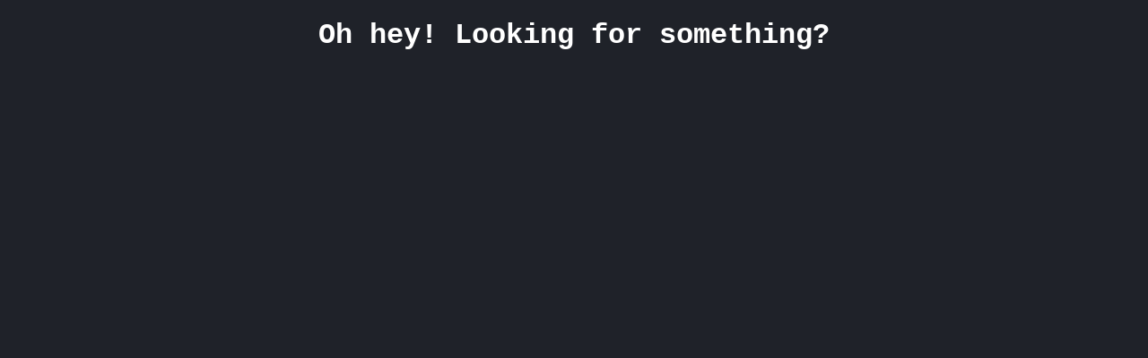

--- FILE ---
content_type: text/html
request_url: https://ctrl-c.club/~the69thrando/index.html
body_size: 433
content:
<!DOCTYPE html>
<html>
    <head>
        <meta charset="utf-8">
        <meta name="viewport" content="width=device-width, intial-scale=1.0">
	<link rel="icon" type="image/png" href="https://almonds-game.github.io/img/almonds-favicon.png">
	<link rel="stylesheet" href="https://almonds-game.github.io/no_style.css">

        <title>Ooh, what's this?</title>
    </head>

    <body>
        <h1  style="text-align: center; color:#FFFFFF">Oh hey! Looking for 
		<a title="Go on, click on something!" href="https://almonds-game.github.io/snail">something?</a>
         </h1>

	<div style="margin-bottom: 128vh"></div>
	
	<div style="display: flex; align-items: center; justify-content: center;">
	<img src="https://almonds-game.github.io/img/something.png">
	</div>
    </body>


--- FILE ---
content_type: text/css; charset=utf-8
request_url: https://almonds-game.github.io/no_style.css
body_size: -21
content:
html {
  height: 100%;
  width: 100%;
  padding: 0; margin: 0;
  cursor: url("img/blockCursor.png"), auto;
}

body {
  max-width: 100%;
  max-height: 0%;
  background-color:#1F2229;
  font-family: monaco, "Courier New";
  color:#774716;
  cursor: url("img/blockCursor.png"), auto;
}

a {
  text-decoration: none;
  /* overflow: hidden; */
  color: #FFFFFF;
}

p {
  color: #FFFFFF;
}

a:hover {
  background: #C6DEFC;
  color: #000000;
  cursor: url("img/blockCursor.png"), auto;
}

::selection {background: #C6DEFC; color: #000000}

li:hover {
  display: inline-block;
}
